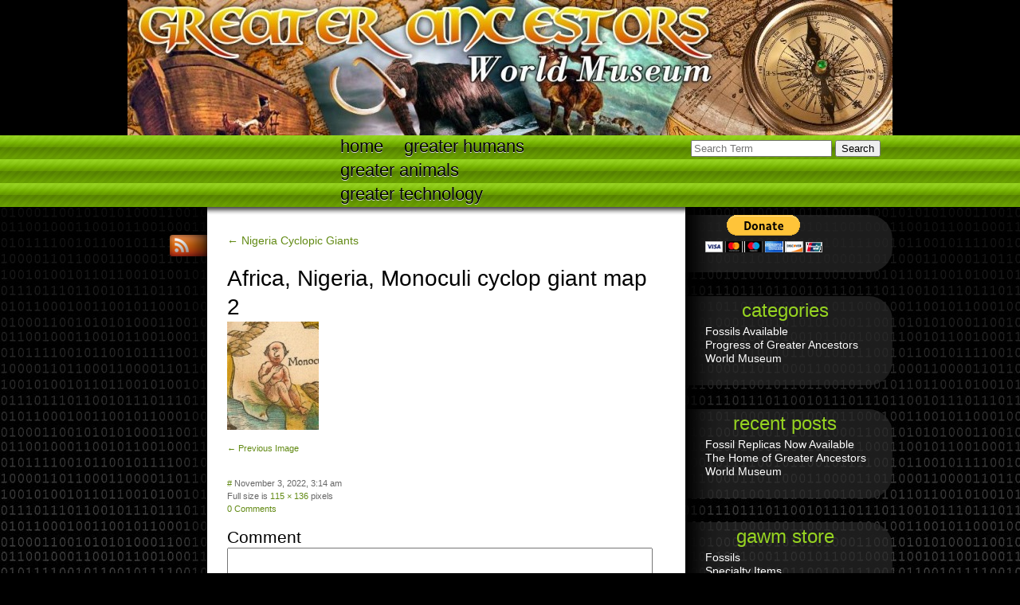

--- FILE ---
content_type: text/html; charset=UTF-8
request_url: https://greaterancestors.com/nigeria-cyclopic-giants/africa-nigeria-monoculi-cyclop-giant-map-2/
body_size: 6500
content:
<script></script>
<script></script>
<!DOCTYPE html>
<html lang="en">
	<head>
		<meta charset="UTF-8" />
		<meta http-equiv="X-UA-Compatible" content="chrome=1" /> <!-- use Google Chrome Frame -->
		
		
		
		<link rel="profile" href="http://gmpg.org/xfn/11" />
		<link rel="stylesheet" href="https://greaterancestors.com/wp-content/themes/sprachkonstrukt2/style.css" type="text/css" media="all" />
		
		<link rel="pingback" href="https://greaterancestors.com/xmlrpc.php" />
		
		<!-- use modernizr for enabling html5 elements in old browsers -->
		<script src="https://greaterancestors.com/wp-content/themes/sprachkonstrukt2/js/modernizr.custom.23499.js"></script>
		
		<meta name='robots' content='index, follow, max-image-preview:large, max-snippet:-1, max-video-preview:-1' />
	<style>img:is([sizes="auto" i], [sizes^="auto," i]) { contain-intrinsic-size: 3000px 1500px }</style>
	
	<!-- This site is optimized with the Yoast SEO plugin v24.1 - https://yoast.com/wordpress/plugins/seo/ -->
	<title>Africa, Nigeria, Monoculi cyclop giant map 2 - Greater Ancestors</title>
	<link rel="canonical" href="https://greaterancestors.com/nigeria-cyclopic-giants/africa-nigeria-monoculi-cyclop-giant-map-2/" />
	<script type="application/ld+json" class="yoast-schema-graph">{"@context":"https://schema.org","@graph":[{"@type":"WebPage","@id":"https://greaterancestors.com/nigeria-cyclopic-giants/africa-nigeria-monoculi-cyclop-giant-map-2/","url":"https://greaterancestors.com/nigeria-cyclopic-giants/africa-nigeria-monoculi-cyclop-giant-map-2/","name":"Africa, Nigeria, Monoculi cyclop giant map 2 - Greater Ancestors","isPartOf":{"@id":"https://greaterancestors.com/#website"},"primaryImageOfPage":{"@id":"https://greaterancestors.com/nigeria-cyclopic-giants/africa-nigeria-monoculi-cyclop-giant-map-2/#primaryimage"},"image":{"@id":"https://greaterancestors.com/nigeria-cyclopic-giants/africa-nigeria-monoculi-cyclop-giant-map-2/#primaryimage"},"thumbnailUrl":"https://greaterancestors.com/wp-content/uploads/2022/11/Africa-Nigeria-Monoculi-cyclop-giant-map-2.jpg","datePublished":"2022-11-03T03:14:32+00:00","dateModified":"2022-11-03T03:14:32+00:00","breadcrumb":{"@id":"https://greaterancestors.com/nigeria-cyclopic-giants/africa-nigeria-monoculi-cyclop-giant-map-2/#breadcrumb"},"inLanguage":"en","potentialAction":[{"@type":"ReadAction","target":["https://greaterancestors.com/nigeria-cyclopic-giants/africa-nigeria-monoculi-cyclop-giant-map-2/"]}]},{"@type":"ImageObject","inLanguage":"en","@id":"https://greaterancestors.com/nigeria-cyclopic-giants/africa-nigeria-monoculi-cyclop-giant-map-2/#primaryimage","url":"https://greaterancestors.com/wp-content/uploads/2022/11/Africa-Nigeria-Monoculi-cyclop-giant-map-2.jpg","contentUrl":"https://greaterancestors.com/wp-content/uploads/2022/11/Africa-Nigeria-Monoculi-cyclop-giant-map-2.jpg","width":115,"height":136},{"@type":"BreadcrumbList","@id":"https://greaterancestors.com/nigeria-cyclopic-giants/africa-nigeria-monoculi-cyclop-giant-map-2/#breadcrumb","itemListElement":[{"@type":"ListItem","position":1,"name":"Home","item":"https://greaterancestors.com/"},{"@type":"ListItem","position":2,"name":"Nigeria Cyclopic Giants","item":"https://greaterancestors.com/nigeria-cyclopic-giants/"},{"@type":"ListItem","position":3,"name":"Africa, Nigeria, Monoculi cyclop giant map 2"}]},{"@type":"WebSite","@id":"https://greaterancestors.com/#website","url":"https://greaterancestors.com/","name":"Greater Ancestors","description":"World Museum","potentialAction":[{"@type":"SearchAction","target":{"@type":"EntryPoint","urlTemplate":"https://greaterancestors.com/?s={search_term_string}"},"query-input":{"@type":"PropertyValueSpecification","valueRequired":true,"valueName":"search_term_string"}}],"inLanguage":"en"}]}</script>
	<!-- / Yoast SEO plugin. -->


<link rel="alternate" type="application/rss+xml" title="Greater Ancestors &raquo; Feed" href="https://greaterancestors.com/feed/" />
<link rel="alternate" type="application/rss+xml" title="Greater Ancestors &raquo; Comments Feed" href="https://greaterancestors.com/comments/feed/" />
<link rel="alternate" type="application/rss+xml" title="Greater Ancestors &raquo; Africa, Nigeria, Monoculi cyclop giant map 2 Comments Feed" href="https://greaterancestors.com/nigeria-cyclopic-giants/africa-nigeria-monoculi-cyclop-giant-map-2/feed/" />
<script type="text/javascript">
/* <![CDATA[ */
window._wpemojiSettings = {"baseUrl":"https:\/\/s.w.org\/images\/core\/emoji\/15.0.3\/72x72\/","ext":".png","svgUrl":"https:\/\/s.w.org\/images\/core\/emoji\/15.0.3\/svg\/","svgExt":".svg","source":{"concatemoji":"https:\/\/greaterancestors.com\/wp-includes\/js\/wp-emoji-release.min.js?ver=6.7.4"}};
/*! This file is auto-generated */
!function(i,n){var o,s,e;function c(e){try{var t={supportTests:e,timestamp:(new Date).valueOf()};sessionStorage.setItem(o,JSON.stringify(t))}catch(e){}}function p(e,t,n){e.clearRect(0,0,e.canvas.width,e.canvas.height),e.fillText(t,0,0);var t=new Uint32Array(e.getImageData(0,0,e.canvas.width,e.canvas.height).data),r=(e.clearRect(0,0,e.canvas.width,e.canvas.height),e.fillText(n,0,0),new Uint32Array(e.getImageData(0,0,e.canvas.width,e.canvas.height).data));return t.every(function(e,t){return e===r[t]})}function u(e,t,n){switch(t){case"flag":return n(e,"\ud83c\udff3\ufe0f\u200d\u26a7\ufe0f","\ud83c\udff3\ufe0f\u200b\u26a7\ufe0f")?!1:!n(e,"\ud83c\uddfa\ud83c\uddf3","\ud83c\uddfa\u200b\ud83c\uddf3")&&!n(e,"\ud83c\udff4\udb40\udc67\udb40\udc62\udb40\udc65\udb40\udc6e\udb40\udc67\udb40\udc7f","\ud83c\udff4\u200b\udb40\udc67\u200b\udb40\udc62\u200b\udb40\udc65\u200b\udb40\udc6e\u200b\udb40\udc67\u200b\udb40\udc7f");case"emoji":return!n(e,"\ud83d\udc26\u200d\u2b1b","\ud83d\udc26\u200b\u2b1b")}return!1}function f(e,t,n){var r="undefined"!=typeof WorkerGlobalScope&&self instanceof WorkerGlobalScope?new OffscreenCanvas(300,150):i.createElement("canvas"),a=r.getContext("2d",{willReadFrequently:!0}),o=(a.textBaseline="top",a.font="600 32px Arial",{});return e.forEach(function(e){o[e]=t(a,e,n)}),o}function t(e){var t=i.createElement("script");t.src=e,t.defer=!0,i.head.appendChild(t)}"undefined"!=typeof Promise&&(o="wpEmojiSettingsSupports",s=["flag","emoji"],n.supports={everything:!0,everythingExceptFlag:!0},e=new Promise(function(e){i.addEventListener("DOMContentLoaded",e,{once:!0})}),new Promise(function(t){var n=function(){try{var e=JSON.parse(sessionStorage.getItem(o));if("object"==typeof e&&"number"==typeof e.timestamp&&(new Date).valueOf()<e.timestamp+604800&&"object"==typeof e.supportTests)return e.supportTests}catch(e){}return null}();if(!n){if("undefined"!=typeof Worker&&"undefined"!=typeof OffscreenCanvas&&"undefined"!=typeof URL&&URL.createObjectURL&&"undefined"!=typeof Blob)try{var e="postMessage("+f.toString()+"("+[JSON.stringify(s),u.toString(),p.toString()].join(",")+"));",r=new Blob([e],{type:"text/javascript"}),a=new Worker(URL.createObjectURL(r),{name:"wpTestEmojiSupports"});return void(a.onmessage=function(e){c(n=e.data),a.terminate(),t(n)})}catch(e){}c(n=f(s,u,p))}t(n)}).then(function(e){for(var t in e)n.supports[t]=e[t],n.supports.everything=n.supports.everything&&n.supports[t],"flag"!==t&&(n.supports.everythingExceptFlag=n.supports.everythingExceptFlag&&n.supports[t]);n.supports.everythingExceptFlag=n.supports.everythingExceptFlag&&!n.supports.flag,n.DOMReady=!1,n.readyCallback=function(){n.DOMReady=!0}}).then(function(){return e}).then(function(){var e;n.supports.everything||(n.readyCallback(),(e=n.source||{}).concatemoji?t(e.concatemoji):e.wpemoji&&e.twemoji&&(t(e.twemoji),t(e.wpemoji)))}))}((window,document),window._wpemojiSettings);
/* ]]> */
</script>
<style id='wp-emoji-styles-inline-css' type='text/css'>

	img.wp-smiley, img.emoji {
		display: inline !important;
		border: none !important;
		box-shadow: none !important;
		height: 1em !important;
		width: 1em !important;
		margin: 0 0.07em !important;
		vertical-align: -0.1em !important;
		background: none !important;
		padding: 0 !important;
	}
</style>
<link rel='stylesheet' id='wp-block-library-css' href='https://greaterancestors.com/wp-includes/css/dist/block-library/style.min.css?ver=6.7.4' type='text/css' media='all' />
<style id='classic-theme-styles-inline-css' type='text/css'>
/*! This file is auto-generated */
.wp-block-button__link{color:#fff;background-color:#32373c;border-radius:9999px;box-shadow:none;text-decoration:none;padding:calc(.667em + 2px) calc(1.333em + 2px);font-size:1.125em}.wp-block-file__button{background:#32373c;color:#fff;text-decoration:none}
</style>
<style id='global-styles-inline-css' type='text/css'>
:root{--wp--preset--aspect-ratio--square: 1;--wp--preset--aspect-ratio--4-3: 4/3;--wp--preset--aspect-ratio--3-4: 3/4;--wp--preset--aspect-ratio--3-2: 3/2;--wp--preset--aspect-ratio--2-3: 2/3;--wp--preset--aspect-ratio--16-9: 16/9;--wp--preset--aspect-ratio--9-16: 9/16;--wp--preset--color--black: #000000;--wp--preset--color--cyan-bluish-gray: #abb8c3;--wp--preset--color--white: #ffffff;--wp--preset--color--pale-pink: #f78da7;--wp--preset--color--vivid-red: #cf2e2e;--wp--preset--color--luminous-vivid-orange: #ff6900;--wp--preset--color--luminous-vivid-amber: #fcb900;--wp--preset--color--light-green-cyan: #7bdcb5;--wp--preset--color--vivid-green-cyan: #00d084;--wp--preset--color--pale-cyan-blue: #8ed1fc;--wp--preset--color--vivid-cyan-blue: #0693e3;--wp--preset--color--vivid-purple: #9b51e0;--wp--preset--gradient--vivid-cyan-blue-to-vivid-purple: linear-gradient(135deg,rgba(6,147,227,1) 0%,rgb(155,81,224) 100%);--wp--preset--gradient--light-green-cyan-to-vivid-green-cyan: linear-gradient(135deg,rgb(122,220,180) 0%,rgb(0,208,130) 100%);--wp--preset--gradient--luminous-vivid-amber-to-luminous-vivid-orange: linear-gradient(135deg,rgba(252,185,0,1) 0%,rgba(255,105,0,1) 100%);--wp--preset--gradient--luminous-vivid-orange-to-vivid-red: linear-gradient(135deg,rgba(255,105,0,1) 0%,rgb(207,46,46) 100%);--wp--preset--gradient--very-light-gray-to-cyan-bluish-gray: linear-gradient(135deg,rgb(238,238,238) 0%,rgb(169,184,195) 100%);--wp--preset--gradient--cool-to-warm-spectrum: linear-gradient(135deg,rgb(74,234,220) 0%,rgb(151,120,209) 20%,rgb(207,42,186) 40%,rgb(238,44,130) 60%,rgb(251,105,98) 80%,rgb(254,248,76) 100%);--wp--preset--gradient--blush-light-purple: linear-gradient(135deg,rgb(255,206,236) 0%,rgb(152,150,240) 100%);--wp--preset--gradient--blush-bordeaux: linear-gradient(135deg,rgb(254,205,165) 0%,rgb(254,45,45) 50%,rgb(107,0,62) 100%);--wp--preset--gradient--luminous-dusk: linear-gradient(135deg,rgb(255,203,112) 0%,rgb(199,81,192) 50%,rgb(65,88,208) 100%);--wp--preset--gradient--pale-ocean: linear-gradient(135deg,rgb(255,245,203) 0%,rgb(182,227,212) 50%,rgb(51,167,181) 100%);--wp--preset--gradient--electric-grass: linear-gradient(135deg,rgb(202,248,128) 0%,rgb(113,206,126) 100%);--wp--preset--gradient--midnight: linear-gradient(135deg,rgb(2,3,129) 0%,rgb(40,116,252) 100%);--wp--preset--font-size--small: 13px;--wp--preset--font-size--medium: 20px;--wp--preset--font-size--large: 36px;--wp--preset--font-size--x-large: 42px;--wp--preset--spacing--20: 0.44rem;--wp--preset--spacing--30: 0.67rem;--wp--preset--spacing--40: 1rem;--wp--preset--spacing--50: 1.5rem;--wp--preset--spacing--60: 2.25rem;--wp--preset--spacing--70: 3.38rem;--wp--preset--spacing--80: 5.06rem;--wp--preset--shadow--natural: 6px 6px 9px rgba(0, 0, 0, 0.2);--wp--preset--shadow--deep: 12px 12px 50px rgba(0, 0, 0, 0.4);--wp--preset--shadow--sharp: 6px 6px 0px rgba(0, 0, 0, 0.2);--wp--preset--shadow--outlined: 6px 6px 0px -3px rgba(255, 255, 255, 1), 6px 6px rgba(0, 0, 0, 1);--wp--preset--shadow--crisp: 6px 6px 0px rgba(0, 0, 0, 1);}:where(.is-layout-flex){gap: 0.5em;}:where(.is-layout-grid){gap: 0.5em;}body .is-layout-flex{display: flex;}.is-layout-flex{flex-wrap: wrap;align-items: center;}.is-layout-flex > :is(*, div){margin: 0;}body .is-layout-grid{display: grid;}.is-layout-grid > :is(*, div){margin: 0;}:where(.wp-block-columns.is-layout-flex){gap: 2em;}:where(.wp-block-columns.is-layout-grid){gap: 2em;}:where(.wp-block-post-template.is-layout-flex){gap: 1.25em;}:where(.wp-block-post-template.is-layout-grid){gap: 1.25em;}.has-black-color{color: var(--wp--preset--color--black) !important;}.has-cyan-bluish-gray-color{color: var(--wp--preset--color--cyan-bluish-gray) !important;}.has-white-color{color: var(--wp--preset--color--white) !important;}.has-pale-pink-color{color: var(--wp--preset--color--pale-pink) !important;}.has-vivid-red-color{color: var(--wp--preset--color--vivid-red) !important;}.has-luminous-vivid-orange-color{color: var(--wp--preset--color--luminous-vivid-orange) !important;}.has-luminous-vivid-amber-color{color: var(--wp--preset--color--luminous-vivid-amber) !important;}.has-light-green-cyan-color{color: var(--wp--preset--color--light-green-cyan) !important;}.has-vivid-green-cyan-color{color: var(--wp--preset--color--vivid-green-cyan) !important;}.has-pale-cyan-blue-color{color: var(--wp--preset--color--pale-cyan-blue) !important;}.has-vivid-cyan-blue-color{color: var(--wp--preset--color--vivid-cyan-blue) !important;}.has-vivid-purple-color{color: var(--wp--preset--color--vivid-purple) !important;}.has-black-background-color{background-color: var(--wp--preset--color--black) !important;}.has-cyan-bluish-gray-background-color{background-color: var(--wp--preset--color--cyan-bluish-gray) !important;}.has-white-background-color{background-color: var(--wp--preset--color--white) !important;}.has-pale-pink-background-color{background-color: var(--wp--preset--color--pale-pink) !important;}.has-vivid-red-background-color{background-color: var(--wp--preset--color--vivid-red) !important;}.has-luminous-vivid-orange-background-color{background-color: var(--wp--preset--color--luminous-vivid-orange) !important;}.has-luminous-vivid-amber-background-color{background-color: var(--wp--preset--color--luminous-vivid-amber) !important;}.has-light-green-cyan-background-color{background-color: var(--wp--preset--color--light-green-cyan) !important;}.has-vivid-green-cyan-background-color{background-color: var(--wp--preset--color--vivid-green-cyan) !important;}.has-pale-cyan-blue-background-color{background-color: var(--wp--preset--color--pale-cyan-blue) !important;}.has-vivid-cyan-blue-background-color{background-color: var(--wp--preset--color--vivid-cyan-blue) !important;}.has-vivid-purple-background-color{background-color: var(--wp--preset--color--vivid-purple) !important;}.has-black-border-color{border-color: var(--wp--preset--color--black) !important;}.has-cyan-bluish-gray-border-color{border-color: var(--wp--preset--color--cyan-bluish-gray) !important;}.has-white-border-color{border-color: var(--wp--preset--color--white) !important;}.has-pale-pink-border-color{border-color: var(--wp--preset--color--pale-pink) !important;}.has-vivid-red-border-color{border-color: var(--wp--preset--color--vivid-red) !important;}.has-luminous-vivid-orange-border-color{border-color: var(--wp--preset--color--luminous-vivid-orange) !important;}.has-luminous-vivid-amber-border-color{border-color: var(--wp--preset--color--luminous-vivid-amber) !important;}.has-light-green-cyan-border-color{border-color: var(--wp--preset--color--light-green-cyan) !important;}.has-vivid-green-cyan-border-color{border-color: var(--wp--preset--color--vivid-green-cyan) !important;}.has-pale-cyan-blue-border-color{border-color: var(--wp--preset--color--pale-cyan-blue) !important;}.has-vivid-cyan-blue-border-color{border-color: var(--wp--preset--color--vivid-cyan-blue) !important;}.has-vivid-purple-border-color{border-color: var(--wp--preset--color--vivid-purple) !important;}.has-vivid-cyan-blue-to-vivid-purple-gradient-background{background: var(--wp--preset--gradient--vivid-cyan-blue-to-vivid-purple) !important;}.has-light-green-cyan-to-vivid-green-cyan-gradient-background{background: var(--wp--preset--gradient--light-green-cyan-to-vivid-green-cyan) !important;}.has-luminous-vivid-amber-to-luminous-vivid-orange-gradient-background{background: var(--wp--preset--gradient--luminous-vivid-amber-to-luminous-vivid-orange) !important;}.has-luminous-vivid-orange-to-vivid-red-gradient-background{background: var(--wp--preset--gradient--luminous-vivid-orange-to-vivid-red) !important;}.has-very-light-gray-to-cyan-bluish-gray-gradient-background{background: var(--wp--preset--gradient--very-light-gray-to-cyan-bluish-gray) !important;}.has-cool-to-warm-spectrum-gradient-background{background: var(--wp--preset--gradient--cool-to-warm-spectrum) !important;}.has-blush-light-purple-gradient-background{background: var(--wp--preset--gradient--blush-light-purple) !important;}.has-blush-bordeaux-gradient-background{background: var(--wp--preset--gradient--blush-bordeaux) !important;}.has-luminous-dusk-gradient-background{background: var(--wp--preset--gradient--luminous-dusk) !important;}.has-pale-ocean-gradient-background{background: var(--wp--preset--gradient--pale-ocean) !important;}.has-electric-grass-gradient-background{background: var(--wp--preset--gradient--electric-grass) !important;}.has-midnight-gradient-background{background: var(--wp--preset--gradient--midnight) !important;}.has-small-font-size{font-size: var(--wp--preset--font-size--small) !important;}.has-medium-font-size{font-size: var(--wp--preset--font-size--medium) !important;}.has-large-font-size{font-size: var(--wp--preset--font-size--large) !important;}.has-x-large-font-size{font-size: var(--wp--preset--font-size--x-large) !important;}
:where(.wp-block-post-template.is-layout-flex){gap: 1.25em;}:where(.wp-block-post-template.is-layout-grid){gap: 1.25em;}
:where(.wp-block-columns.is-layout-flex){gap: 2em;}:where(.wp-block-columns.is-layout-grid){gap: 2em;}
:root :where(.wp-block-pullquote){font-size: 1.5em;line-height: 1.6;}
</style>
<link rel="https://api.w.org/" href="https://greaterancestors.com/wp-json/" /><link rel="alternate" title="JSON" type="application/json" href="https://greaterancestors.com/wp-json/wp/v2/media/19075" /><link rel="EditURI" type="application/rsd+xml" title="RSD" href="https://greaterancestors.com/xmlrpc.php?rsd" />
<link rel='shortlink' href='https://greaterancestors.com/?p=19075' />
<link rel="alternate" title="oEmbed (JSON)" type="application/json+oembed" href="https://greaterancestors.com/wp-json/oembed/1.0/embed?url=https%3A%2F%2Fgreaterancestors.com%2Fnigeria-cyclopic-giants%2Fafrica-nigeria-monoculi-cyclop-giant-map-2%2F" />
<link rel="alternate" title="oEmbed (XML)" type="text/xml+oembed" href="https://greaterancestors.com/wp-json/oembed/1.0/embed?url=https%3A%2F%2Fgreaterancestors.com%2Fnigeria-cyclopic-giants%2Fafrica-nigeria-monoculi-cyclop-giant-map-2%2F&#038;format=xml" />
	</head>
	<body class="attachment attachment-template-default attachmentid-19075 attachment-jpeg">
	
	<header style="background-image: url('https://greaterancestors.com/wp-content/uploads/2013/02/cropped-GreaterAncestors_header.jpg')">


			<hgroup style="display:none;">
				<h1><a href="https://greaterancestors.com/" title="Greater Ancestors" rel="home" >Greater Ancestors</a></h1>
				<h2>World Museum</h2>
			</hgroup>
			 
<form method="get" id="searchform" action="https://greaterancestors.com/">
	<p>
		<input type="search" value="" name="s" id="s" pattern=".+" required="required" placeholder="Search Term" />
		<input type="submit" id="searchsubmit" value="Search" />
	</p>
</form>			
		</header>
		
		<nav class="menu-main-menu-container"><ul id="menu-main-menu" class="menu"><li id="menu-item-16173" class="menu-item menu-item-type-post_type menu-item-object-page menu-item-home menu-item-16173"><a href="https://greaterancestors.com/">Home</a></li>
<li id="menu-item-16174" class="menu-item menu-item-type-post_type menu-item-object-page menu-item-16174"><a href="https://greaterancestors.com/greater-humans-stateside-international/">Greater Humans</a></li>
<li id="menu-item-4581" class="menu-item menu-item-type-post_type menu-item-object-page menu-item-4581"><a href="https://greaterancestors.com/greater-animals/">Greater Animals</a></li>
<li id="menu-item-4583" class="menu-item menu-item-type-post_type menu-item-object-page menu-item-4583"><a href="https://greaterancestors.com/greater-technology/">Greater technology</a></li>
</ul></nav>		
		<div id="page">
			<div id="content">
				<p><a href="https://greaterancestors.com/nigeria-cyclopic-giants/" title="Back to Nigeria Cyclopic Giants" rel="gallery">&larr; Nigeria Cyclopic Giants</a></p>
				
				<article class="post-19075 attachment type-attachment status-inherit hentry" id="post-19075">
				
					
						<h1>Africa, Nigeria, Monoculi cyclop giant map 2</h1>
			
			
				<p><a href="https://greaterancestors.com/nigeria-cyclopic-giants/africa-nigeria-monoculi-cyclop-giant-map/" title="Africa, Nigeria, Monoculi cyclop giant map 2" rel="attachment"><img width="115" height="136" src="https://greaterancestors.com/wp-content/uploads/2022/11/Africa-Nigeria-Monoculi-cyclop-giant-map-2.jpg" class="attachment-900x9999 size-900x9999" alt="" decoding="async" /></a></p>
			
						
												
							
				<div class="prevnextlinks">
					<p class="left"><a href='https://greaterancestors.com/nigeria-cyclopic-giants/africa-nigeria-monoculi-cyclop-giant-map/'>&larr; Previous Image</a></p>
					<p class="right"></p>
				</div>
			
				<footer class="entry_meta">
					<br />
					<a href="https://greaterancestors.com/nigeria-cyclopic-giants/africa-nigeria-monoculi-cyclop-giant-map-2/" title="Permalink">#</a> <time datetime="2022-11-03T03:14:32+00:00">November 3, 2022, 3:14 am</time>
					<br />
			Full size is <a href="https://greaterancestors.com/wp-content/uploads/2022/11/Africa-Nigeria-Monoculi-cyclop-giant-map-2.jpg" title="Link to full-size image">115 &times; 136</a> pixels<br />
								<a href="https://greaterancestors.com/nigeria-cyclopic-giants/africa-nigeria-monoculi-cyclop-giant-map-2/#respond">0 Comments</a>									</footer>	

					
			




	<div id="respond" class="comment-respond">
		<h3 id="reply-title" class="comment-reply-title">Comment <small><a rel="nofollow" id="cancel-comment-reply-link" href="/nigeria-cyclopic-giants/africa-nigeria-monoculi-cyclop-giant-map-2/#respond" style="display:none;">Cancel reply</a></small></h3><form action="https://greaterancestors.com/wp-comments-post.php" method="post" id="commentform" class="comment-form"><p class="comment-form-comment"><textarea id="comment" name="comment" cols="45" rows="8" aria-required="true" required></textarea></p><p class="comment-form-author"><input id="author" name="author" type="text" value="" size="30" aria-required='true' required /><label for="author">Name</label> <span class="required">*</span></p>
<p class="comment-form-email"><input id="email" name="email" type="email" value="" size="30" aria-required='true' required /><label for="email">eMail</label> <span class="required">*</span></p>
<p class="comment-form-url"><input id="url" name="url" type="url" value="" size="30" /><label for="url">Website (optional)</label></p>
<p class="comment-form-cookies-consent"><input id="wp-comment-cookies-consent" name="wp-comment-cookies-consent" type="checkbox" value="yes" /> <label for="wp-comment-cookies-consent">Save my name, email, and website in this browser for the next time I comment.</label></p>
<p class="form-submit"><input name="submit" type="submit" id="submit" class="submit" value="Post Comment" /> <input type='hidden' name='comment_post_ID' value='19075' id='comment_post_ID' />
<input type='hidden' name='comment_parent' id='comment_parent' value='0' />
</p></form>	</div><!-- #respond -->
						 
				
					
			</article>
			
			
				
		
		<aside>
		<ul id="sidebar-bottom">
							
			 
		</ul>
		</aside>
		</div>
		
		<ul class="socialbuttons">
			<li><a href="https://greaterancestors.com/feed/" title="RSS">RSS</a></li></ul>				
				
		
		<aside>
		<ul id="sidebar">
			<li id="text-4" class="widget widget_text">			<div class="textwidget"><form action="https://www.paypal.com/cgi-bin/webscr" method="post" target="_top">
<input type="hidden" name="cmd" value="_s-xclick">
<input type="hidden" name="hosted_button_id" value="5M6F37ZQSWGRN">
<input type="image" src="https://www.paypalobjects.com/en_US/i/btn/btn_donateCC_LG.gif" border="0" name="submit" alt="PayPal - The safer, easier way to pay online!">
<img alt="" border="0" src="https://www.paypalobjects.com/en_US/i/scr/pixel.gif" width="1" height="1">
</form>
</div>
		</li><li id="categories-3" class="widget widget_categories"><h2 class="widgettitle">Categories</h2>
			<ul>
					<li class="cat-item cat-item-12"><a href="https://greaterancestors.com/category/fossils-available/">Fossils Available</a>
</li>
	<li class="cat-item cat-item-4"><a href="https://greaterancestors.com/category/progress-of-greater-ancestors-world-museum/">Progress of Greater Ancestors World Museum</a>
</li>
			</ul>

			</li>
		<li id="recent-posts-3" class="widget widget_recent_entries">
		<h2 class="widgettitle">Recent Posts</h2>
		<ul>
											<li>
					<a href="https://greaterancestors.com/fossil-replicas-now-available/">Fossil Replicas Now Available</a>
									</li>
											<li>
					<a href="https://greaterancestors.com/hello-world/">The Home of Greater Ancestors World Museum</a>
									</li>
					</ul>

		</li><li id="nav_menu-3" class="widget widget_nav_menu"><h2 class="widgettitle">GAWM Store</h2><div class="menu-gawm-store-container"><ul id="menu-gawm-store" class="menu"><li id="menu-item-3395" class="menu-item menu-item-type-post_type menu-item-object-page menu-item-3395"><a href="https://greaterancestors.com/fossil-replicas/">Fossils</a></li>
<li id="menu-item-3512" class="menu-item menu-item-type-custom menu-item-object-custom menu-item-3512"><a href="http://greaterancestors.com/?page_id=3511">Specialty Items</a></li>
<li id="menu-item-4551" class="menu-item menu-item-type-post_type menu-item-object-page menu-item-4551"><a href="https://greaterancestors.com/invite-chris-lesley-to-your-church-school-or-group/">Schedule an Appearance</a></li>
<li id="menu-item-4555" class="menu-item menu-item-type-post_type menu-item-object-page menu-item-4555"><a href="https://greaterancestors.com/museum-murals/">Museum Murals</a></li>
<li id="menu-item-4556" class="menu-item menu-item-type-post_type menu-item-object-page menu-item-4556"><a href="https://greaterancestors.com/museum-installations/">Museum Installations</a></li>
<li id="menu-item-15593" class="menu-item menu-item-type-post_type menu-item-object-page menu-item-15593"><a href="https://greaterancestors.com/account/">Account</a></li>
</ul></div></li><li id="text-3" class="widget widget_text">			<div class="textwidget"><object classid="clsid:D27CDB6E-AE6D-11cf-96B8-444553540000" title="Click Here to donate!" type="application/x-shockwave-flash"><param name="movie" value="//funds.gofundme.com/Widgetflex.swf" /><param name="quality" value="high" /><param name="flashvars" value="page=n36ucw&template=0" /><param name="wmode" value="transparent" /><embed allowScriptAccess="always" src="//funds.gofundme.com/Widgetflex.swf" quality="high" flashVars="page=n36ucw&template=0" type="application/x-shockwave-flash" wmode="transparent"></embed></object></div>
		</li><li id="nav_menu-4" class="widget widget_nav_menu"><div class="menu-special-needs-container"><ul id="menu-special-needs" class="menu"><li id="menu-item-9439" class="menu-item menu-item-type-post_type menu-item-object-page menu-item-9439"><a href="https://greaterancestors.com/special-needs-you-can-help/">Special Needs: You can help</a></li>
<li id="menu-item-15595" class="menu-item menu-item-type-post_type menu-item-object-page menu-item-15595"><a href="https://greaterancestors.com/account/">Account</a></li>
</ul></div></li> 
		</ul>
		</aside>
		
		<div id="finished" ></div>
	</div>
	
	<footer id="footer">	
	
	
		This website is powered by <a href="http://wordpress.org/" rel="generator">WordPress</a> using the <a href="http://sprachkonstrukt2.deyhle-webdesign.com">Sprachkonstrukt2</a> Theme.	</footer>
	<script type="text/javascript" src="https://greaterancestors.com/wp-includes/js/comment-reply.min.js?ver=6.7.4" id="comment-reply-js" async="async" data-wp-strategy="async"></script>
</body>
</html>



--- FILE ---
content_type: text/css
request_url: https://greaterancestors.com/wp-content/themes/sprachkonstrukt2/style.css
body_size: 3058
content:
/*
Theme Name: sprachkonstrukt2
Theme URI: http://sprachkonstrukt2.deyhle-webdesign.com
Description: a dark, html5-based wordpress theme
Author: Ruben Deyhle
Author URI: http://sprachkonstrukt.de
Version: 2.3.6
Tags: black, green, white, two-columns, fixed-width, custom-header, threaded-comments, sticky-post, translation-ready, editor-style, custom-menu
License: GNU General Public License
License URI: license.txt

General comments (optional).
*/

@import url('reset.css');


/* basic tag styles and classes
-------------------------------------------------------------- */

a {
	color: #628a14;
	text-decoration: none;
}

a:hover { 
	color: #405020;
	text-decoration: underline;
}

code { 
	font: .8em "Monaco", monospace; 
}

article,
footer {
	display: block;
}

address,
article,
dd,
p,
pre {
	margin-bottom: 1.2em;
}

h1,
h2,
h3,
h4,
h5,
h6,
dt {
	color: #000;
	font-family: "HelveticaNeue-Light", "Helvetica Neue Light", "Helvetica Neue", Helvetica, Arial, sans-serif;
	font-weight: 300;
	line-height: 1.3em;
}

h1 a,
h2 a,
h3 a,
h4 a,
h5 a,
h6 a,
dt a {
	color: #000;
}

h1 {
	font-size: 2em;
	
}

h2 {
	font-size: 1.8em;
}

h3 {
	font-size: 1.5em;
}

h4,
h5,
h6,
dt {
	font-size: 1.3em;
}

em {
	font-style:italic;
}

small, .small {
	font-size: .8em;
}

big, .big {
	font-size: 1.2em;
}

acronym, abbr, span.caps {
	cursor: help;
}

blockquote {
	border-left: 3px solid #666;
	color: #666;
	margin: 0 0 1em 2em;
	padding-left: 1em;
}

del,
s,
strike {
	text-decoration: line-through;
}

hr {
	border: 1px solid #999;
}

textarea {
	width: 97%;
}

table {
	border-collapse: collapse;
	border-spacing: 0;
	width: 100%;
}

tbody {
	display: table-row-group;
}


td,
th {
	padding: .5em 1em;
	text-align: left;
}

tr.alternate {
	background-color: #ebf1e3;
}

strong {
	font-weight:bold;
}

sub, 
sup { font: .7em/0 Verdana, Arial, sans-serif;}

sub { vertical-align: sub; }
sup { vertical-align:super; }


ins {
	background-color: #ebf1e3;
	text-decoration: none;
}

pre {
	background-color: #ebf1e3;
	padding: 1em;
	overflow-x: scroll;
}

q::before {
	content: '“';
}

q::after {
	content: '”';
}
 
html[lang|="de"] q::before {
	content: '»';
}

html[lang|="de"] q::after {
	content: '«';
}

html[lang|="fr"] q::before {
	content: '«';
}

html[lang|="fr"] q::after {
	content: '»';
}

var {
	font-family: Times, "Times New Roman", serif;
	font-style: italic;
}

.wp-caption	{ 
	margin: 10px;
	max-width: 525px !important;
	overflow: hidden;
	text-align: center; 
	font-size: .8em;
}

.aligncenter { 
	display: block; 
	margin: 10px auto; 

}

.alignleft { 
	float: left; 
	margin: 0 20px 5px 0; 
}

.alignright	{ 
	float: right; 
	margin: 0 0 5px 20px; 
}


img {
	max-width: 100%;
	height: auto;
	padding: 0;
}

img.centered, img.aligncenter {
	display: block;
	margin-left: auto;
	margin-right: auto;
}

img.alignright {
	display: inline;
	margin: 0 0 2px 7px;
	padding: 4px;
}

img.alignleft {
	display: inline;
	margin: 0 7px 2px 0;
	padding: 4px;
}

.screen-reader-text { display: 
	none; 

}


/* basic layout
-------------------------------------------------------------- */

html { 
	background: #000 url('images/bg_binary2.png') repeat; 
}

body {
	background: url('images/bg2.png') repeat-x;
	font-family: Verdana, Arial, sans-serif;
	font-size: 100.01%;
	margin: 0;
}	

/* Header
-------------------------------------------------------------- */
header {
	display: block;
	margin: 0 auto;
	position: relative;
	text-align: right;
	width: 960px;
	min-height: 170px;
	background-repeat: no-repeat;
	background-position: bottom;
}
	
header h1, 
header h2 {
	font-size: 64px;
	margin: 0 15px 0 0;
}	

header h1 a, 
header h1 a:hover, 
header h1 a:active {
	color: #96D321 !important;
	display: block;
	padding-top: .6em;
	text-decoration: none !important;
	text-transform: lowercase;
}

header h2 {
	color: #fff;
	font-size: 15px;
	text-transform: lowercase;
}

/* Horizontal Main Navigation
-------------------------------------------------------------- */
nav {
	background: url('images/topmenu.png') repeat;
}

nav ul {
//	white-space: nowrap;
	margin: 0 auto;
	padding-left: 100px;
	padding-right: 200px;
	width: 660px;
	min-height: 30px;
	//overflow: hidden;
	z-index: 100;
}

nav ul li {
	
	position: relative;
	display: inline-block;
	height: 30px;
}


nav ul li a {
	display: inline-block;
	color: #000;
	font: 400 22px "HelveticaNeue-Light", "Helvetica Neue Light", "Helvetica Neue", Helvetica, Arial, sans-serif;
	height: 28px;
	margin-left: 12px;
	padding: 1px 5px;
	text-decoration: none;
	text-shadow: 0 1px 0px #ddd;
	text-transform: lowercase;
}

nav ul li a:hover,
nav ul li a:active {
	background:  url('images/topmenu-hover.png');
	
	text-decoration: none !important;
}

nav ul li a:hover {
	color: #fff !important;
	text-shadow: 0 1px 0px #000;
}

nav ul li a:active {
	color: #000 !important;
	text-shadow: 0 1px 0px #ddd;
}

nav ul ul {
	position: absolute;
	top: 100%;
	left: 12px;
	padding: 5px 0;
 	display: none;	
 	background: #666;
 	background: rgba(0, 0, 0, 0.5);
 	
 	-moz-border-radius-topleft: 0px;
	-moz-border-radius-topright: 0px;
	-moz-border-radius-bottomright: 8px;
	-moz-border-radius-bottomleft: 8px;
	-webkit-border-radius: 0px 0px 8px 8px;
	border-radius: 0px 0px 8px 8px;
}

nav ul.sub-menu {
	width: auto;	
}

nav ul.sub-menu ul {
	position: absolute;
	top: 0px;
	left: 100%;
	padding: 5px 0;
 	display: none;	
 	background: #666;
 	background: rgba(0, 0, 0, 0.5);
 	
 	-moz-border-radius-topleft: 0px;
	-moz-border-radius-topright: 8px;
	-moz-border-radius-bottomright: 8px;
	-moz-border-radius-bottomleft: 8px;
	-webkit-border-radius: 0px 8px 8px 8px;
	border-radius: 0px 8px 8px 8px;
}

nav ul li:hover > ul,
nav ul.sub-menu li:hover > ul {
	display: block;
	z-index: 1000;
}


nav ul.sub-menu li {
	display: block;
	height: auto;	
	width: 100%;
}
nav ul.sub-menu li a {
	
	height: auto;
	font-size: 18px;
	text-transform: none;	
	margin: 0;
	color: #fff;
	text-shadow: 0 1px 0px #000;
}

nav ul.sub-menu li a:hover,
nav ul.sub-menu li a:active {
	background: none;	
}

nav ul.sub-menu li:hover {
	background: #333;
 	background: rgba(0, 0, 0, 0.2);
}


header #searchform {
	position: absolute;
	right: 15px;
	bottom: -27px;
}

header #searchform p {
	margin: 0;
}


/* Content Area
-------------------------------------------------------------- */
#page {
	background: url('images/container.png') repeat-y;
	margin: 0px auto;
	width: 960px;
}

#content {
	background: #fff url('images/maintop.png') repeat-x;
	color: #333;
	float: left;
	font-size: 14px;
	line-height: 1.8em;
	margin-left: 100px;
	padding: 25px;
	padding-top: 30px;
	width: 550px;
}

#content ol,
#content ul,
.kommentar-inhalt ol,
.kommentar-inhalt ul {
	margin: .5em 0 .5em 3em;
}

#content ol,
.kommentar-inhalt ol { 
	list-style-type: decimal; 
}	
#content ul,
.kommentar-inhalt ul { 
	list-style-type: square; 
}	     
     
#content ol li, 
#content ul li,
.kommentar-inhalt ol li,
.kommentar-inhalt ul li {
	margin-bottom: .5em;
}

li > ol,
li > ul {
	margin-bottom: 0 !important;
	margin-top: 0 !important;
}

#content p.video {
	text-align: center;
	margin: 0 auto;	
}


/* Sidebar
-------------------------------------------------------------- */
#sidebar {
	color: #fff;
	float: right;
	font: 300 .9em "HelveticaNeue-Light", "Helvetica Neue Light", "Helvetica Neue", Helvetica, Arial, sans-serif;
	list-style-type: none;
	width: 260px;
}

#sidebar a { color: #fff; }

#sidebar a:hover { color: #96d321; }

#sidebar li.widget {
	/*background: url('images/sidebar-foot.png') bottom left no-repeat;*/
	background: url('images/sidebar-main.png') repeat-y;
	
	-moz-border-radius: 0 30px 30px 0;
	-webkit-border-radius: 0 30px 30px 0;
	border-radius: 0 30px 30px 0;
	
	padding: 0 25px 25px 25px;
	margin: 10px 0;
}

#sidebar h2 {
	/*background: url('images/sidebar-head.png') no-repeat;*/
	color: #96d321;
	font-size: 24px;
	line-height: 1.5em;
	margin: 30px 0 0 0;
	padding: 0 30px 0 20px;
	text-align: center;
	text-transform: lowercase;
}

#sidebar h2 a {
	color: #96d321;
}

#sidebar ul {
	list-style-type: none;
}

#sidebar li ul li {
	line-height: 1.2em;
}

#sidebar li ul li ul {
	background: none;
}

#sidebar li ul li ul li {
	padding-top: .5em;
}

/* Bottom Sidebar
-------------------------------------------------------------- */
#sidebar-bottom {
	border-top: 1px solid #ddd;
	margin: 0 !important;
	list-style-type: none !important;
	width: 550px;
}

#sidebar-bottom li.widget {
	float: left;	
	padding-right: 1em;
}

/* Calendar Widget
-------------------------------------------------------------- */

.widget_calendar #wp-calendar {
	
	width: 210px;
	text-align: center;
	font-size: 12px;
}
.widget_calendar #wp-calendar caption,
.widget_calendar #wp-calendar td,
.widget_calendar #wp-calendar th {
	text-align: center;
	padding: 2px 0;
}
.widget_calendar #wp-calendar caption {
	font-size: 14px;
	font-weight: 500;
	padding: 5px 0 3px 0;
	text-transform: uppercase;
}
.widget_calendar #wp-calendar th {
	
	border-top: 1px solid #ccc;
	border-bottom: 1px solid #ccc;
	font-weight: bold;
}
.widget_calendar #wp-calendar tfoot td {
	
	border-top: 1px solid #ccc;
	border-bottom: 1px solid #ccc;
}

.widget_calendar #wp-calendar td a {
	color: #96d321;
}

.widget_calendar td#today {
	background: #405020;
}

.widget_calendar td#today a { 
	color: #fff;
}



/* Social Buttons
-------------------------------------------------------------- */
.socialbuttons {
	float: left;
	margin-left:-700px;
	padding-top: 35px;
	width: 100px;
}

.socialbuttons li {
	float: right;
	padding-bottom: 15px;
}

.socialbuttons li a {
	background: url('images/socialbuttons.png');
	display: none;
	text-indent: -9999px;
	width: 60px;
	height: 27px;
}

.socialbuttons li a[title="RSS"]  {
	display: block;
	background-position: 0 0;
}
.socialbuttons li a[title="RSS"]:hover {
	background-position: -60px 0;
}

.socialbuttons li a[title="Twitter"] {
	display: block;
	background-position: 0 -27px;
}
.socialbuttons li a[title="Twitter"]:hover {
	background-position: -60px -27px;
}

.socialbuttons li a[title="Facebook"] {
	display: block;
	background-position: 0 -54px;
}
.socialbuttons li a[title="Facebook"]:hover {
	background-position: -60px -54px;
}

.socialbuttons li a[title="Xing"] {
	display: block;
	background-position: 0 -81px;
}
.socialbuttons li a[title="Xing"]:hover {
	background-position: -60px -81px;
}

.socialbuttons li a[title="Flickr"] {
	display: block;
	background-position: 0 -108px;
}
.socialbuttons li a[title="Flickr"]:hover {
	background-position: -60px -108px;
}

.socialbuttons li a[title="Google"] {
	display: block;
	background-position: 0 -135px;
}
.socialbuttons li a[title="Google"]:hover {
	background-position: -60px -135px;
}

.socialbuttons li a[title="YouTube"] {
	display: block;
	background-position: 0 -162px;
}
.socialbuttons li a[title="YouTube"]:hover {
	background-position: -60px -162px;
}

.socialbuttons li a[title="LinkedIn"] {
	display: block;
	background-position: 0 -189px;
}
.socialbuttons li a[title="LinkedIn"]:hover {
	background-position: -60px -189px;
}

.socialbuttons li a[title="500px"] {
	display: block;
	background-position: 0 -216px;
}
.socialbuttons li a[title="500px"]:hover {
	background-position: -60px -216px;
}

/* Footer
-------------------------------------------------------------- */
#finished,
.clear { clear:both; }

#footer {
	background: url('images/footer.png') bottom no-repeat;
	color: #666;
	font-size: 9px;
	font-stretch:expanded;
	margin: 0 auto;
	padding-left: 100px;
	padding-right: 260px;
	text-align: center;
	text-transform: uppercase;
	width: 600px;
	height: 84px;
}

#footer p.abstand {
	height: 50px;
}

/* Special Classes
-------------------------------------------------------------- */

article.entry {
	padding-bottom: 2em;
}

.wp-caption-text {

}

.gallery-caption {

}

.sticky {

}

footer.entry_meta, 
p.entry_pages {
	clear: both;
	color: #666;
	font-size: .8em;
	line-height: 1.5em;
}

.prevnextlinks {
	font-size: .8em;
	line-height: 1.2em;	
}

.prevnextlinks p.left { 
	float:left;
	text-align: left;
	width: 50%;
}

.prevnextlinks p.right { 
	float:right;
	text-align: right;
	width: 50%;
}

.commentlist, 
.pinglist {
	margin: 1em 0 0 0;
	font-size: .9em;
}

.commentlist li.comment, 
.pinglist li.trackback,
.pinglist li.pingback {
	list-style-type: none;
}

.commentlist li.comment {
	padding: .5em 0 .5em .5em;
	margin: 1em 0;
}

.kommentar-avatar {
	float: left;
}

.kommentar-inhalt {
	margin-left: 40px;
}

.comment-meta {
	font-size: .9em;
}

.kommentar-inhalt > .comment-meta,
.kommentar-inhalt:hover > .comment-meta {
	-moz-transition:linear 0.1s;
	-webkit-transition:linear 0.1s;
	transition:linear 0.1s;
}

.kommentar-inhalt > .comment-meta{
	-moz-opacity: 0.2;
	filter: Alpha(opacity=0.2);
	opacity: 0.2;
}


.kommentar-inhalt:hover > .comment-meta{
	-moz-opacity: 1.0;
	filter: Alpha(opacity=1);
	opacity: 1.0;
}


.reply {
	float: right;
	padding-right: 1em;
}


li.bypostauthor > div {
	background-color: #ebf1e3;
	border: 5px solid #ebf1e3;
}



.better-archives .year-link {
font-size: 1.2em;
}

#respond {
	margin: 1em 0;
}

#respond label {
	margin-left: 1em;
}

#respond input,
textarea {
	font: 13px/2em Verdana, Arial, sans-serif;
}

span.required {
	display: none;
}

.legal_notice {
	font-size: 0.8em;
	line-height: 1.2em;
}


p.footnote {
	border-top: 2px solid #888;
	color: #666;
	font-size: 0.8em;
	line-height: 1.2em;
	padding-top: 0.5em;
}



